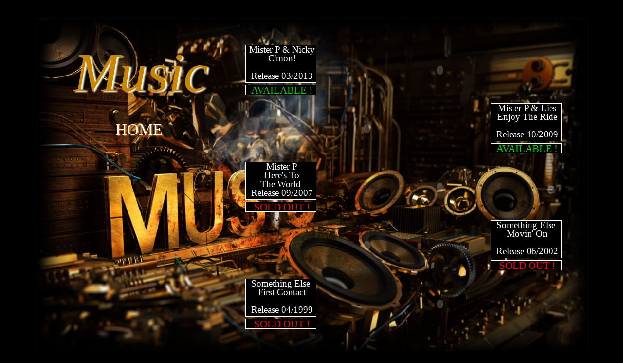

--- FILE ---
content_type: text/html
request_url: http://mister-p.be/Music.html
body_size: 2396
content:
<html><head>

</head>
	<body style="background-color:#000000; " >
	
<div style="position:relative; width:100%; margin-top:0; margin-bottom:0; height:698px; left:2px; top:28px; " >
<a id="top" ></a>
<div style="margin-top:5px; margin-left:auto; margin-right:auto; width:1139px; position:relative; left:-1px; top:0; " >
<div style="height:74px; position:relative; width:1135px; left:2px; top:1px; margin:0; padding:0; " >

<img src="images/BG Music 2.jpg" alt="" style="position:relative; width:1134px; height:693px; color:#E9B853; left:0; top:0; white-space:pre; " >









<div style="position:absolute; text-transform:capitalize; font-weight:normal; text-indent:1px; font-size:85pt; font-family:Krinitsky; height:101px; width:274px; font-style:italic; left:76px; top:47px; text-shadow:rgb(255, 253, 237) 4px 2px 3px; color:#CA8600; " >Music</div><a href="Dance Menu.html" target="" name="" ></a><a href="Home.html" target="" name="" ></a><a href="Home.html" target="" name="" ></a><a href="History.html" target="" name="" ></a><a href="History.html" target="" name="" ></a><a href="Mail us.html" target="" name="" ></a><a href="Awards.html" target="" name="" ></a><a href="Mail_Us.html" target="" name="" ></a><a href="Awards.html" target="" name="" ></a><a href="Awards.html" target="" name="" ></a><a href="Shop.html" target="" name="" ></a><a href="Shop.html" target="" name="" ></a><a href="Gallery.html" target="" name="" ></a><a href="Gallery.html" target="" name="" ></a><a href="Videos.html" target="" name="" ></a><a href="Videos.html" target="" name="" ></a><a href="Music.html" target="" name="" ></a><a href="Music.html" target="" name="" ></a><a href="Dance Menu.html" target="" name="" ></a><a href="Dance Menu.html" target="" name="" ></a><a href="Gigs.html" target="" name="" ></a><a href="Gigs.html" target="" name="" ></a><a href="History.html" target="" name="" ></a><a href="History.html" target="" name="" ></a><a href="mailto:mister-p@telenet.be" target="" name="" ></a>C<div style="position:absolute; font-size:14pt; width:144px; line-height:1em; height:76px; text-align:center; text-indent:0; color:#FFFFFF; left:430px; top:55px; background-color:#000000; border:1px solid #FFFFFF; " >&nbsp;Mister P &amp; Nicky<br>&nbsp;C'mon!<br><br>&nbsp;Release 03/2013</div><div style="position:absolute; font-size:14pt; width:144px; line-height:1em; text-align:center; height:76px; color:#FFFFFF; left:934px; top:175px; background-color:#000000; border:1px solid #FFFFFF; " >&nbsp;Mister P &amp; Lies<br>&nbsp;Enjoy The Ride<br><br>&nbsp;Release 10/2009</div><div style="position:absolute; font-size:14pt; width:144px; line-height:1em; text-align:center; height:76px; text-rendering:inherit; text-decoration:inherit; color:#FFFFFF; left:430px; top:295px; background-color:#000000; border:1px solid #FFFFFF; " >&nbsp;Mister P<br>&nbsp;Here's To <br>The World<br>&nbsp;Release 09/2007</div><div style="position:absolute; font-size:14pt; width:144px; line-height:1em; text-align:center; height:76px; color:#FFFFFF; left:934px; top:415px; background-color:#000000; border:1px solid #FFFFFF; " >&nbsp;Something Else&nbsp;<br>&nbsp;Movin' On<br><br>&nbsp;Release 06/2002</div><div style="position:absolute; font-size:14pt; width:144px; line-height:1em; text-align:center; height:76px; color:#FFFFFF; left:430px; top:535px; background-color:#000000; border:1px solid #FFFFFF; " >&nbsp;Something Else&nbsp;<br>&nbsp;First Contact<br><br>&nbsp;Release 04/1999</div><object type="application/x-shockwave-flash" data="http://flash-mp3-player.net/medias/player_mp3_multi.swf" width="500" height="103" style="position:absolute; left:580px; top:295px; " >
    <param name="movie" value="http://flash-mp3-player.net/medias/player_mp3_multi.swf" >
    <param name="bgcolor" value="#660000" >
    <param name="FlashVars" value="mp3=http%3A//www.mister-p.be/Here's To The World/Intro.mp3|http://www.mister-p.be/Here's To The World/Backwards.mp3|http://www.mister-p.be/Here's To The World/The World.mp3|http://www.mister-p.be/Here's To The World/If You're Going Through Hell.mp3|http://www.mister-p.be/Here's To The World/Rollin' In My Sweet Baby's Arms.mp3|http://www.mister-p.be/Here's To The World/Mockingbird (Feat. Ina ASU).mp3|http://www.mister-p.be/Here's To The World/Copperhead Road.mp3|http://www.mister-p.be/Here's To The World/Awful Beautiful Life.mp3|http://www.mister-p.be/Here's To The World/Designated Drinker (Feat. Kris Robyan).mp3|http://www.mister-p.be/Here's To The World/O What A Thrill.mp3|http://www.mister-p.be/Here's To The World/Still In Love With You.mp3|http://www.mister-p.be/Here's To The World/Islands In The Stream (Feat. Nadya).mp3|http://www.mister-p.be/Here's To The World/Mr Mom.mp3|http://www.mister-p.be/Here's To The World/Who Wouldn't Wanna Be Me.mp3|http://www.mister-p.be/Here's To The World/Hard Luck Woman.mp3|http://www.mister-p.be/Here's To The World/Skifflebilly Bop.mp3&width=500&height=103&showvolume=1&buttonwidth=33&sliderwidth=30&volumewidth=50&bgcolor=660000&bgcolor1=140000&bgcolor2=db6800" >
</object><object type="application/x-shockwave-flash" data="http://flash-mp3-player.net/medias/player_mp3_multi.swf" width="500" height="103" style="position:absolute; left:430px; top:415px; " >
    <param name="movie" value="http://flash-mp3-player.net/medias/player_mp3_multi.swf" >
    <param name="bgcolor" value="#660000" >
    <param name="FlashVars" value="mp3=http%3A//www.mister-p.be/Movin' On/Ain't Going Down 'Till The .mp3|http://www.mister-p.be/Movin' On/Shoot The Rooster.mp3|http://www.mister-p.be/Movin' On/My Rifle My Pony And Me.mp3|http://www.mister-p.be/Movin' On/What A Crying Shame.mp3|http://www.mister-p.be/Movin' On/Rosegarden.mp3|http://www.mister-p.be/Movin' On/Last Time Uh-Uh.mp3|http://www.mister-p.be/Movin' On/Friends In Low Places.mp3|http://www.mister-p.be/Movin' On/Husbands And Wives.mp3|http://www.mister-p.be/Movin' On/Tuff Enuff.mp3|http://www.mister-p.be/Movin' On/Movin' All Over.mp3|http://www.mister-p.be/Movin' On/Mony Mony.mp3|http://www.mister-p.be/Movin' On/Proud Mary.mp3&width=500&height=103&showvolume=1&buttonwidth=33&sliderwidth=30&volumewidth=50&bgcolor=660000&bgcolor1=140000&bgcolor2=db6800" >
</object><object type="application/x-shockwave-flash" data="http://flash-mp3-player.net/medias/player_mp3_multi.swf" width="500" height="103" style="position:absolute; left:580px; top:535px; " >
    <param name="movie" value="http://flash-mp3-player.net/medias/player_mp3_multi.swf" >
    <param name="bgcolor" value="#660000" >
    <param name="FlashVars" value="mp3=http%3A//www.mister-p.be/First Contact/Mule Skinner Blues.mp3|http://www.mister-p.be/First Contact/Haunted Heart.mp3|http://www.mister-p.be/First Contact/Somewhere Between.mp3|http://www.mister-p.be/First Contact/Tom Dooley.mp3|http://www.mister-p.be/First Contact/Honky Tonk Twist.mp3|http://www.mister-p.be/First Contact/Where The Sidewalk Ends.mp3|http://www.mister-p.be/First Contact/If This Is Love.mp3|http://www.mister-p.be/First Contact/Neon Moon.mp3|http://www.mister-p.be/First Contact/Party Down.mp3|http://www.mister-p.be/First Contact/Pick A Bale Of Cotton.mp3|http://www.mister-p.be/First Contact/Any Man Of Mine.mp3|http://www.mister-p.be/First Contact/Unknown Soldier.mp3|http://www.mister-p.be/First Contact/Mercury Blues.mp3|http://www.mister-p.be/First Contact/Grown Up Sun Of A Gun.mp3|http://www.mister-p.be/First Contact/The Bug.mp3&width=500&height=103&showvolume=1&buttonwidth=33&sliderwidth=30&volumewidth=50&bgcolor=660000&bgcolor1=140000&bgcolor2=db6800" >
</object><object type="application/x-shockwave-flash" data="http://flash-mp3-player.net/medias/player_mp3_multi.swf" width="500" height="103" style="position:absolute; left:430px; top:175px; " >
    <param name="movie" value="http://flash-mp3-player.net/medias/player_mp3_multi.swf" >
    <param name="bgcolor" value="#660000" >
    <param name="FlashVars" value="mp3=http%3A//www.mister-p.be/Enjoy The Ride/They Call It Falling For A Reason.mp3|http://www.mister-p.be/Enjoy The Ride/Mr Policeman.mp3|http://www.mister-p.be/Enjoy The Ride/Whiskey Lullaby.mp3|http://www.mister-p.be/Enjoy The Ride/All Summer Long.mp3|http://www.mister-p.be/Enjoy The Ride/Your Heart Turned Left.mp3|http://www.mister-p.be/Enjoy The Ride/Smokin' Grass.mp3|http://www.mister-p.be/Enjoy The Ride/DC-medley.mp3|http://www.mister-p.be/Enjoy The Ride/Hello Mr Heartache.mp3|http://www.mister-p.be/Enjoy The Ride/Two Feet Of Topsoil.mp3|http://www.mister-p.be/Enjoy The Ride/Some Days You Gotta Dance.mp3|http://www.mister-p.be/Enjoy The Ride/Cabo San Lucas.mp3|http://www.mister-p.be/Enjoy The Ride/Remember When.mp3|http://www.mister-p.be/Enjoy The Ride/Last Name.mp3|http://www.mister-p.be/Enjoy The Ride/Start A Band.mp3|http://www.mister-p.be/Enjoy The Ride/Jackson.mp3|http://www.mister-p.be/Enjoy The Ride/Cowboy Take Me Away.mp3|http://www.mister-p.be/Enjoy The Ride/Not Fair.mp3&width=500&height=103&showvolume=1&buttonwidth=33&sliderwidth=30&volumewidth=50&bgcolor=660000&bgcolor1=140000&bgcolor2=db6800" >
</object><object type="application/x-shockwave-flash" data="http://flash-mp3-player.net/medias/player_mp3_multi.swf" width="500" height="103" style="position:absolute; left:580px; top:55px; " >
    <param name="movie" value="http://flash-mp3-player.net/medias/player_mp3_multi.swf" >
    <param name="bgcolor" value="#660000" >
    <param name="FlashVars" value="mp3=http%3A//www.mister-p.be/C'mon/C'mon!.mp3|http://www.mister-p.be/C'mon/Rock Paper Scissors.mp3|http://www.mister-p.be/C'mon/The Wind.mp3|http://www.mister-p.be/C'mon/Lonely Too.mp3|http://www.mister-p.be/C'mon/New Kid In Town.mp3|http://www.mister-p.be/C'mon/Fake ID.mp3|http://www.mister-p.be/C'mon/Something In The Water.mp3|http://www.mister-p.be/C'mon/If I Needed You.mp3|http://www.mister-p.be/C'mon/Cowboy Yoddle Song.mp3|http://www.mister-p.be/C'mon/We Owned The Night.mp3|http://www.mister-p.be/C'mon/Have You Ever Seen The Rain.mp3|http://www.mister-p.be/C'mon/Cajun Hoedown.mp3|http://www.mister-p.be/C'mon/I Told You So.mp3|http://www.mister-p.be/C'mon/Who Are You When I'm Not Looking.mp3|http://www.mister-p.be/C'mon/1929.mp3|http://www.mister-p.be/C'mon/Whiskey's Gone.mp3|http://www.mister-p.be/C'mon/I Still Cry.mp3&width=500&height=103&showvolume=1&buttonwidth=33&sliderwidth=30&volumewidth=50&bgcolor=660000&bgcolor1=140000&bgcolor2=db6800" >
</object><div style="position:absolute; color:#FE0209; font-size:16pt; line-height:1em; height:19px; width:144px; text-align:center; background-color:#000000; left:430px; top:617px; border:1px solid #FFFFFF; " >&nbsp;SOLD OUT !</div><div style="position:absolute; color:#FE0209; font-size:16pt; line-height:1em; height:19px; width:144px; text-align:center; background-color:#000000; left:934px; top:497px; border:1px solid #FFFFFF; " >&nbsp;SOLD OUT !</div><div style="position:absolute; color:#FE0209; font-size:16pt; line-height:1em; height:19px; width:144px; text-align:center; background-color:#000000; left:430px; top:377px; border:1px solid #FFFFFF; " >&nbsp;SOLD OUT !</div><div style="position:absolute; font-size:16pt; line-height:1em; height:19px; color:#07C80C; width:144px; text-align:center; background-color:#000000; left:430px; top:137px; border:1px solid #FFFFFF; " >&nbsp;AVAILABLE !</div><div style="position:absolute; font-size:16pt; line-height:1em; height:19px; color:#0ED708; width:144px; text-align:center; background-color:#000000; left:934px; top:257px; border:1px solid #FFFFFF; " >&nbsp;AVAILABLE !</div></div><a href="Home.html" target="" name="" ><div style="position:absolute; font-family:Krinitsky; text-align:center; text-transform:inherit; line-height:1.5em; width:128px; background-color:rgba(0,0,0,0.00); font-size:25pt; height:47px; left:150px; top:205px; color:#FFFFFF; text-shadow:rgb(255, 140, 0) 2px 2px 3px; " >HOME</div></a></div>C'MON!!</div></body></html>